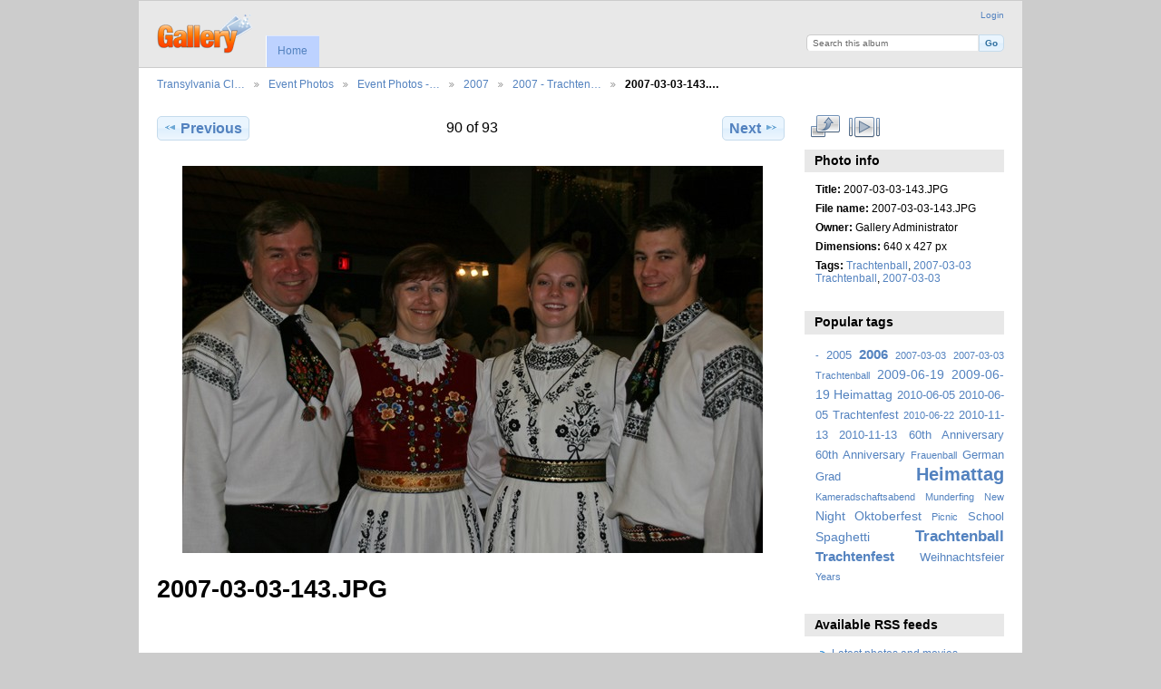

--- FILE ---
content_type: text/html; charset=UTF-8
request_url: http://hosting.information-theory.net/gallery3/index.php/eventphotos/Event-Photos2009to2000/2007TCKEvents/2007Trachtenball/2007-03-03-143
body_size: 3471
content:
<!DOCTYPE html PUBLIC "-//W3C//DTD XHTML 1.0 Transitional//EN"
          "http://www.w3.org/TR/xhtml1/DTD/xhtml1-transitional.dtd">
<html xmlns="http://www.w3.org/1999/xhtml"  xml:lang="en" lang="en">
  <head>
    <meta http-equiv="content-type" content="text/html; charset=UTF-8" />
        <title>
                        2007-03-03-143.JPG                  </title>
    <link rel="shortcut icon"
          href="/gallery3/lib/images/favicon.ico"
          type="image/x-icon" />
    <link rel="apple-touch-icon-precomposed"
          href="/gallery3/lib/images/apple-touch-icon.png" />
    
                            <script type="text/javascript">
    var MSG_CANCEL = "Cancel";
    </script>
                        
    <link rel="alternate" type="application/rss+xml" href="/gallery3/index.php/rss/feed/gallery/album/263" />



                                <!--[if lte IE 8]>
    <link rel="stylesheet" type="text/css" href="/gallery3/themes/wind/css/fix-ie.css"
          media="screen,print,projection" />
    <![endif]-->

    <!-- LOOKING FOR YOUR CSS? It's all been combined into the link(s) below -->
<link rel="stylesheet" type="text/css" href="/gallery3/index.php/combined/css/ae4246ec4790e3ebea5b589dfbe8ceb2.css" media="screen,print,projection" />
    <!-- LOOKING FOR YOUR JS? It's all been combined into the link(s) below -->
<script type="text/javascript" src="/gallery3/index.php/combined/javascript/21ca95ef55ef3fb3d2f553bad3731a9e.js"></script>
  </head>

  <body >
        <div id="doc4" class="yui-t5 g-view">
            <div id="g-header" class="ui-helper-clearfix">
        <div id="g-banner">
                    <a id="g-logo" class="g-left" href="/gallery3/index.php/" title="go back to the Gallery home">
            <img width="107" height="48" alt="Gallery logo: Your photos on your web site" src="/gallery3/lib/images/logo.png" />
          </a>
                    <ul id='g-login-menu' class="g-inline ui-helper-clear-fix">
    <li>
  <a id='g-login-link'     class="g-dialog-link "
     href="/gallery3/index.php/login/ajax"
     title="Login">
    Login  </a>
</li>
  </ul>

          <form action="/gallery3/index.php/search" id="g-quick-search-form" class="g-short-form">
          <ul>
    <li>
              <label for="g-search">Search this album</label>
            <input type="hidden" name="album" value="263" />
      <input type="text" name="q" id="g-search" class="text" />
    </li>
    <li>
      <input type="submit" value="Go" class="submit" />
    </li>
  </ul>
</form>

          <!-- hide the menu until after the page has loaded, to minimize menu flicker -->
          <div id="g-site-menu" style="visibility: hidden">
            <ul  class="g-menu">
    <li>
  <a      class="g-menu-link "
     href="/gallery3/index.php/"
     title="Home">
    Home  </a>
</li>
      </ul>

          </div>
          <script type="text/javascript"> $(document).ready(function() { $("#g-site-menu").css("visibility", "visible"); }) </script>

                  </div>

                <ul class="g-breadcrumbs">
                     <li class="                      g-first">
             <a href="/gallery3/index.php/?show=4">            Transylvania Cl…            </a>           </li>
                     <li class="                      ">
             <a href="/gallery3/index.php/eventphotos?show=9">            Event Photos            </a>           </li>
                     <li class="                      ">
             <a href="/gallery3/index.php/eventphotos/Event-Photos2009to2000?show=32">            Event Photos -…            </a>           </li>
                     <li class="                      ">
             <a href="/gallery3/index.php/eventphotos/Event-Photos2009to2000/2007TCKEvents?show=263">            2007            </a>           </li>
                     <li class="                      ">
             <a href="/gallery3/index.php/eventphotos/Event-Photos2009to2000/2007TCKEvents/2007Trachtenball?show=936">            2007 - Trachten…            </a>           </li>
                     <li class="g-active                      ">
                        2007-03-03-143.…                       </li>
                  </ul>
              </div>
      <div id="bd">
        <div id="yui-main">
          <div class="yui-b">
            <div id="g-content" class="yui-g">
                            
<!-- Use javascript to show the full size as an overlay on the current page -->
<script type="text/javascript">
  $(document).ready(function() {
    full_dims = [640, 427];
    $(".g-fullsize-link").click(function() {
      $.gallery_show_full_size("\/gallery3\/var\/albums\/eventphotos\/Event%20Photos2009to2000\/2007TCKEvents\/2007Trachtenball\/2007-03-03-143.JPG?m=1585162870", full_dims[0], full_dims[1]);
      return false;
    });

    // After the image is rotated or replaced we have to reload the image dimensions
    // so that the full size view isn't distorted.
    $("#g-photo").on("gallery.change", function() {
      $.ajax({
        url: "/gallery3/index.php/items/dimensions/936",
        dataType: "json",
        success: function(data, textStatus) {
          full_dims = data.full;
        }
      });
    });
  });
</script>

<div id="g-item">
  
  
<ul class="g-paginator ui-helper-clearfix">
  <li class="g-first">
  
      <a href="/gallery3/index.php/eventphotos/Event-Photos2009to2000/2007TCKEvents/2007Trachtenball/2007-03-03-136" class="g-button ui-icon-left ui-state-default ui-corner-all">
      <span class="ui-icon ui-icon-seek-prev"></span>Previous</a>
    </li>

  <li class="g-info">
                  90 of 93            </li>

  <li class="g-text-right">
      <a href="/gallery3/index.php/eventphotos/Event-Photos2009to2000/2007TCKEvents/2007Trachtenball/2007-03-03-146" class="g-button ui-icon-right ui-state-default ui-corner-all">
      <span class="ui-icon ui-icon-seek-next"></span>Next</a>
  
    </li>
</ul>

  <div id="g-photo">
            <a href="/gallery3/var/albums/eventphotos/Event%20Photos2009to2000/2007TCKEvents/2007Trachtenball/2007-03-03-143.JPG?m=1585162870" class="g-fullsize-link" title="View full size">
            <img id="g-item-id-936" class="g-resize" src="/gallery3/var/resizes/eventphotos/Event%20Photos2009to2000/2007TCKEvents/2007Trachtenball/2007-03-03-143.JPG?m=1585162870" alt="2007-03-03-143.JPG" width="640" height="427"/>          </a>
          </div>

  <div id="g-info">
    <h1>2007-03-03-143.JPG</h1>
    <div></div>
  </div>

  </div>
            </div>
          </div>
        </div>
        <div id="g-sidebar" class="yui-b">
                    <div id="g-view-menu" class="g-buttonset ui-helper-clearfix">
      <ul  class="g-menu">
    <li>
  <a      class="g-menu-link g-fullsize-link"
     href="/gallery3/var/albums/eventphotos/Event%20Photos2009to2000/2007TCKEvents/2007Trachtenball/2007-03-03-143.JPG?m=1585162870"
     title="View full size">
    View full size  </a>
</li>
    <li>
  <a id='g-slideshow-link'     class="g-menu-link "
     href="javascript:cooliris.embed.show({maxScale:0,feed:'/gallery3/index.php/rss/feed/gallery/album/263'})"
     title="View slideshow">
    View slideshow  </a>
</li>
  </ul>

  </div>

<div id="g-metadata" class="g-block">
  <h2>Photo info</h2>
  <div class="g-block-content">
    <ul class="g-metadata">
    <li>
    <strong class="caption">Title:</strong> 2007-03-03-143.JPG  </li>
    <li>
    <strong class="caption">File name:</strong> 2007-03-03-143.JPG  </li>
    <li>
    <strong class="caption">Owner:</strong> Gallery Administrator  </li>
    <li>
    <strong class="caption">Dimensions:</strong> 640 x 427 px  </li>
    <li>
    <strong class="caption">Tags:</strong> <a href="/gallery3/index.php/tag/8/Trachtenball">Trachtenball</a>, <a href="/gallery3/index.php/tag/63/2007-03-03+Trachtenball">2007-03-03 Trachtenball</a>, <a href="/gallery3/index.php/tag/64/2007-03-03">2007-03-03</a>  </li>
  </ul>
  </div>
</div>
<div id="g-tag" class="g-block">
  <h2>Popular tags</h2>
  <div class="g-block-content">
    <script type="text/javascript">
  $("#g-add-tag-form").ready(function() {
    var url = $("#g-tag-cloud-autocomplete-url").attr("href");
    function split(val) {
      return val.split(/,\s*/);
    }
    function extract_last(term) {
      return split(term).pop();
    }
    $("#g-add-tag-form input:text").gallery_autocomplete(url, {multiple: true});
    $("#g-add-tag-form").ajaxForm({
      dataType: "json",
      success: function(data) {
        if (data.result == "success") {
          $("#g-tag-cloud").html(data.cloud);
        }
        $("#g-add-tag-form").resetForm();
      }
    });
  });
</script>
<div id="g-tag-cloud">
   <a id="g-tag-cloud-autocomplete-url" style="display: none"
      href="/gallery3/index.php/tags/autocomplete"></a>
  <ul>
    <li class="size1">
    <span>63 photos are tagged with </span>
    <a href="/gallery3/index.php/tag/5/-">-</a>
  </li>
    <li class="size2">
    <span>89 photos are tagged with </span>
    <a href="/gallery3/index.php/tag/38/2005">2005</a>
  </li>
    <li class="size4">
    <span>161 photos are tagged with </span>
    <a href="/gallery3/index.php/tag/12/2006">2006</a>
  </li>
    <li class="size1">
    <span>72 photos are tagged with </span>
    <a href="/gallery3/index.php/tag/64/2007-03-03">2007-03-03</a>
  </li>
    <li class="size1">
    <span>76 photos are tagged with </span>
    <a href="/gallery3/index.php/tag/63/2007-03-03+Trachtenball">2007-03-03 Trachtenball</a>
  </li>
    <li class="size3">
    <span>131 photos are tagged with </span>
    <a href="/gallery3/index.php/tag/235/2009-06-19">2009-06-19</a>
  </li>
    <li class="size3">
    <span>131 photos are tagged with </span>
    <a href="/gallery3/index.php/tag/234/2009-06-19+Heimattag">2009-06-19 Heimattag</a>
  </li>
    <li class="size2">
    <span>100 photos are tagged with </span>
    <a href="/gallery3/index.php/tag/275/2010-06-05">2010-06-05</a>
  </li>
    <li class="size2">
    <span>100 photos are tagged with </span>
    <a href="/gallery3/index.php/tag/274/2010-06-05+Trachtenfest">2010-06-05 Trachtenfest</a>
  </li>
    <li class="size1">
    <span>63 photos are tagged with </span>
    <a href="/gallery3/index.php/tag/277/2010-06-22">2010-06-22</a>
  </li>
    <li class="size2">
    <span>89 photos are tagged with </span>
    <a href="/gallery3/index.php/tag/301/2010-11-13">2010-11-13</a>
  </li>
    <li class="size2">
    <span>89 photos are tagged with </span>
    <a href="/gallery3/index.php/tag/300/2010-11-13+60th+Anniversary">2010-11-13 60th Anniversary</a>
  </li>
    <li class="size2">
    <span>89 photos are tagged with </span>
    <a href="/gallery3/index.php/tag/302/60th">60th</a>
  </li>
    <li class="size2">
    <span>89 photos are tagged with </span>
    <a href="/gallery3/index.php/tag/303/Anniversary">Anniversary</a>
  </li>
    <li class="size1">
    <span>77 photos are tagged with </span>
    <a href="/gallery3/index.php/tag/9/Frauenball">Frauenball</a>
  </li>
    <li class="size2">
    <span>112 photos are tagged with </span>
    <a href="/gallery3/index.php/tag/142/German">German</a>
  </li>
    <li class="size2">
    <span>91 photos are tagged with </span>
    <a href="/gallery3/index.php/tag/185/Grad">Grad</a>
  </li>
    <li class="size7">
    <span>276 photos are tagged with </span>
    <a href="/gallery3/index.php/tag/31/Heimattag">Heimattag</a>
  </li>
    <li class="size1">
    <span>73 photos are tagged with </span>
    <a href="/gallery3/index.php/tag/10/Kameradschaftsabend">Kameradschaftsabend</a>
  </li>
    <li class="size1">
    <span>63 photos are tagged with </span>
    <a href="/gallery3/index.php/tag/278/Munderfing">Munderfing</a>
  </li>
    <li class="size1">
    <span>68 photos are tagged with </span>
    <a href="/gallery3/index.php/tag/13/New">New</a>
  </li>
    <li class="size3">
    <span>153 photos are tagged with </span>
    <a href="/gallery3/index.php/tag/7/Night">Night</a>
  </li>
    <li class="size3">
    <span>119 photos are tagged with </span>
    <a href="/gallery3/index.php/tag/25/Oktoberfest">Oktoberfest</a>
  </li>
    <li class="size1">
    <span>63 photos are tagged with </span>
    <a href="/gallery3/index.php/tag/27/Picnic">Picnic</a>
  </li>
    <li class="size2">
    <span>91 photos are tagged with </span>
    <a href="/gallery3/index.php/tag/184/School">School</a>
  </li>
    <li class="size3">
    <span>144 photos are tagged with </span>
    <a href="/gallery3/index.php/tag/6/Spaghetti">Spaghetti</a>
  </li>
    <li class="size5">
    <span>222 photos are tagged with </span>
    <a href="/gallery3/index.php/tag/8/Trachtenball">Trachtenball</a>
  </li>
    <li class="size4">
    <span>158 photos are tagged with </span>
    <a href="/gallery3/index.php/tag/3/Trachtenfest">Trachtenfest</a>
  </li>
    <li class="size2">
    <span>88 photos are tagged with </span>
    <a href="/gallery3/index.php/tag/16/Weihnachtsfeier">Weihnachtsfeier</a>
  </li>
    <li class="size1">
    <span>66 photos are tagged with </span>
    <a href="/gallery3/index.php/tag/71/Years">Years</a>
  </li>
  </ul>
</div>
  </div>
</div>
<div id="g-rss" class="g-block">
  <h2>Available RSS feeds</h2>
  <div class="g-block-content">
    <ul id="g-feeds">
  <li style="clear: both;">
    <span class="ui-icon-left">
    <a href="/gallery3/index.php/rss/feed/gallery/latest">
      <span class="ui-icon ui-icon-signal-diag"></span>
      Latest photos and movies    </a>
    </span>
  </li>
  <li style="clear: both;">
    <span class="ui-icon-left">
    <a href="/gallery3/index.php/rss/feed/gallery/album/263">
      <span class="ui-icon ui-icon-signal-diag"></span>
      2007 - Trachtenball photos and movies    </a>
    </span>
  </li>
</ul>
  </div>
</div>
                  </div>
      </div>
      <div id="g-footer" class="ui-helper-clearfix">
                
                <ul id="g-credits" class="g-inline">
          <li class="g-first">Powered by <a href="http://galleryproject.org"><bdo dir="ltr">Gallery 3.1.0 (Revival)</bdo></a></li>        </ul>
              </div>
    </div>
    
<script src="http://e.cooliris.com/slideshow/v/37732/go.js" type="text/javascript"></script>  </body>
</html>
